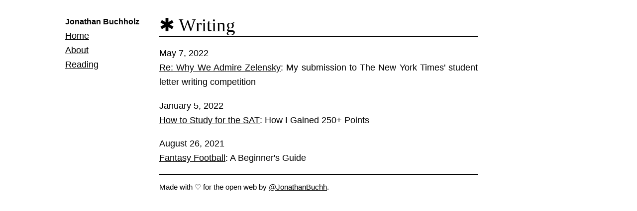

--- FILE ---
content_type: text/html; charset=utf-8
request_url: https://buchh.org/writing/
body_size: 1627
content:
<!doctype html><html lang=en><head><meta charset=utf-8><meta name=viewport content="width=device-width,initial-scale=1"><title>Writing / Jonathan Buchholz</title>
<meta name=description content="Jonathan Buchholz's writing."><meta name=color-scheme content="dark light"><link rel=icon href="data:image/svg+xml,<svg xmlns=%22http://www.w3.org/2000/svg%22 viewBox=%220 0 100 100%22><text y=%22.9em%22 font-size=%2290%22>✱</text></svg>"><link rel=alternate type=application/rss+xml title="Jonathan Buchholz" href=/rss.xml><style>body{font-family:-apple-system,BlinkMacSystemFont,segoe ui,Roboto,helvetica neue,Arial,sans-serif;padding:20px;line-height:1.6;overflow-y:scroll;font-size:1.15em}.limiter,main{max-width:640px;padding-left:20px;padding-right:20px;margin-left:auto;margin-right:auto}a{color:#000}p{text-align:justify}blockquote{font-style:italic}.subtitle{font-weight:400}h1:first-child{margin-top:0}h1 small{font-family:Georgia,times new roman,Times,serif;display:block;font-size:1rem;margin-top:5px}h1,h2,h3,.label{font-family:Georgia,times new roman,Times,serif;font-weight:400;line-height:1.25;border-bottom:1px solid;margin-bottom:0}h1::before{content:"✱ ";margin-bottom:.5rem}p:has(small){margin-top:0}code{font-family:sf mono,Menlo,Consolas,monospace;overflow:auto}.books{display:grid;grid-row-gap:5px;grid-template-columns:1fr .45fr min-content;margin-bottom:16px}.books>div{white-space:nowrap;overflow:hidden;text-overflow:ellipsis}.books time{padding-right:.25em;font-variant-numeric:tabular-nums;white-space:pre}.books a,.writing a{font-weight:500}hr{height:1px;background:#000;border:0}.natural-language{display:none}.label{border-bottom:1px solid;font-weight:700}[title]{border-bottom:1px dotted}img{border-radius:5px}.inline-image{display:flex;align-items:flex-start;gap:15px;flex-wrap:wrap}.inline-image img{max-width:175px;height:175px;margin-top:20px}.inline-image p{flex-grow:1;margin-top:15px}@media screen and (prefers-color-scheme:dark){a{color:#fff}hr{background:#fff}}@media screen and (min-width:1100px){nav{position:absolute;right:50%;margin-right:340px!important}nav hr{display:none}hr{background #000}.inline-image{flex-wrap:nowrap}}@media screen and (max-width:700px){.limiter,main{width:auto;padding:0}body{padding:0}hr{margin-top:0}.books{grid-template-columns:1fr;grid-row-gap:0;margin-bottom:0}.books div{white-space:normal}.books .title:not(:nth-of-type(4)){padding-top:16px}.books time{padding-bottom:16px}.books time:not(:last-of-type){border-bottom:1px solid}.iso-8601{display:none}.natural-language{display:grid}.title{font-style:italic}.label{display:none}.author:before{content:"by "}}</style></head><body><nav class=limiter><strong style="line-height:1.6;font-size:1rem;margin:0 0 .25em">Jonathan Buchholz</strong><ul style=list-style:none;padding:0;margin:0><li><a href=/>Home</a></li><li><a href=/about/>About</a></li><li><a href=/reading/>Reading</a></li></ul><hr></nav><main><h1>Writing</h1><div class=writing><p style=margin-bottom:0>May 7, 2022</p><p style=margin-top:0><a href=/zelensky/>Re: Why We Admire Zelensky</a>: My submission to The New York Times' student letter writing competition</p><p style=margin-bottom:0>January 5, 2022</p><p style=margin-top:0><a href=/sat/>How to Study for the SAT</a>: How I Gained 250+ Points</p><p style=margin-bottom:0>August 26, 2021</p><p style=margin-top:0><a href=/ffb/>Fantasy Football</a>: A Beginner's Guide</p></div><hr><footer><small>Made with ♡ for the open web by <a href=https://www.linkedin.com/in/jonathanbuchh/ target=_blank>@JonathanBuchh</a>.</small></footer></main><script defer src="https://static.cloudflareinsights.com/beacon.min.js/vcd15cbe7772f49c399c6a5babf22c1241717689176015" integrity="sha512-ZpsOmlRQV6y907TI0dKBHq9Md29nnaEIPlkf84rnaERnq6zvWvPUqr2ft8M1aS28oN72PdrCzSjY4U6VaAw1EQ==" data-cf-beacon='{"version":"2024.11.0","token":"089efcf75f9147abaff8a60adf5eb875","r":1,"server_timing":{"name":{"cfCacheStatus":true,"cfEdge":true,"cfExtPri":true,"cfL4":true,"cfOrigin":true,"cfSpeedBrain":true},"location_startswith":null}}' crossorigin="anonymous"></script>
</body></html>